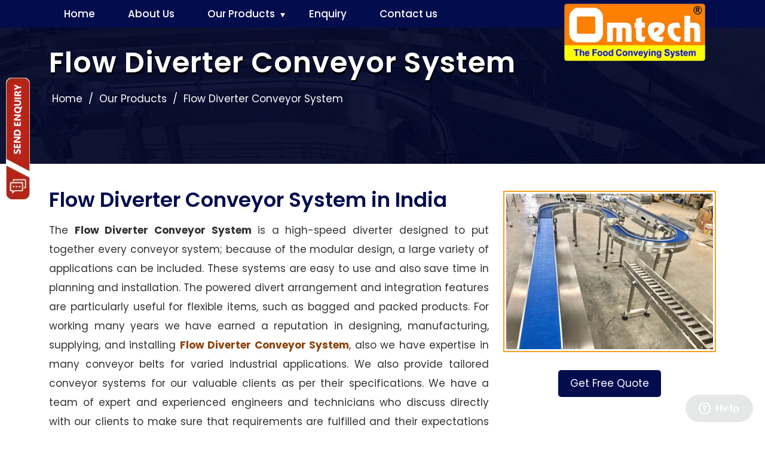

--- FILE ---
content_type: text/html; charset=UTF-8
request_url: https://foodconveyorbelt.com/flow-diverter-conveyor-system.html
body_size: 4314
content:
<!doctype html>
<html lang="en-IN">
<head>
<meta charset="utf-8">
<title>Manufacturer & Supplier of Flow Diverter Conveyor System from India</title>
<meta name="description" content="We are one of the leading manufacturer, supplier & exporter of flow diverter conveyor system, conveyor product diverter system from rajkot,india."/>
<meta name="keywords" content="Flow Diverter Conveyor System, Flow Diverter Conveyor System in india, Flow Diverter Conveyor System manufacturer, Flow Diverter Conveyor System suppliers, stainless steel belt conveyor, conveyor belt for edible oil pouch, Carton Merge Sorting System"/>
<meta name="viewport" content="width=device-width, initial-scale=1.0">
<link rel="canonical" href="https://foodconveyorbelt.com/flow-diverter-conveyor-system.html"/>
<!-- Open Graph / Facebook -->
<meta property="og:type" content="website">
<meta property="og:url" content="https://foodconveyorbelt.com/flow-diverter-conveyor-system.html">
<meta property="og:title" content="Manufacturer & Supplier of Flow Diverter Conveyor System from India">
<meta property="og:description" content="We are one of the leading manufacturer, supplier & exporter of flow diverter conveyor system, conveyor product diverter system from rajkot,india.">
<meta property="og:image" content="https://foodconveyorbelt.com/image/flow-diverter-conveyor-system-india.webp">
<!-- Twitter -->
<meta name="twitter:site" content="@OmtechE" />
<meta name="twitter:creator" content="@OmtechE" />
<meta name="twitter:card" content="summary_large_image">
<meta name="twitter:url" content="https://foodconveyorbelt.com/flow-diverter-conveyor-system.html">
<meta name="twitter:title" content="Manufacturer & Supplier of Flow Diverter Conveyor System from India">
<meta name="twitter:description" content="We are one of the leading manufacturer, supplier & exporter of flow diverter conveyor system, conveyor product diverter system from rajkot,india.">
<meta name="twitter:image" content="https://foodconveyorbelt.com/image/flow-diverter-conveyor-system-india.webp">
<meta name="robots" content="index, follow"/>
<meta name="author" content="Omtech Food Engineering, foodconveyorbelt.com"/>
<meta name="owner" content="Omtech Food Engineering"/>
<meta name="Publisher" content="Omtech Food Engineering"/>
<meta name="copyright" content="All Copyrights © 2026 Omtech Food Engineering, All rights reserved"/>
<link rel="apple-touch-icon" href="image/favicon.webp" type="image/x-icon"/>
<meta name="theme-color" content="#ff8000">
<link rel="icon" href="image/favicon.webp" sizes="20x20" type="image/png">
<link href="https://cdn.jsdelivr.net/npm/bootstrap@5.2.3/dist/css/bootstrap.min.css" rel="stylesheet">
<link rel="stylesheet" href="css/my-style.css" type="text/css" />
<link rel="stylesheet" href="css/megamenu.css" type="text/css">
<link rel="stylesheet" href="css/fontawesome.css" type="text/css">
<!-- Global site tag (gtag.js) - Google Analytics -->
<script  src="https://www.googletagmanager.com/gtag/js?id=G-Y0S71CDK5S"></script>
<script>
window.dataLayer = window.dataLayer || [];
function gtag(){dataLayer.push(arguments);}
gtag('js', new Date());
gtag('config', 'G-Y0S71CDK5S');
</script>
<script type="application/ld+json">{"@context":"https://schema.org","@type":"Organization","name":"Food Conveyor Belt","alternateName":"Omtech Food Engg","url":"https://foodconveyorbelt.com/","logo":"https://foodconveyorbelt.com/image/logo.webp","contactPoint":{"@type":"ContactPoint","telephone":"9879670483","contactType":"customer service","areaServed":"IN","availableLanguage":"en"}}</script>
<script type="application/ld+json">{"@context":"https://schema.org/","@type":"WebSite","name":"Food Conveyor Belt","url":"https://foodconveyorbelt.com/","potentialAction":{"@type":"SearchAction","target":"{search_term_string}","query-input":"required name=search_term_string"}}</script>
<script type="application/ld+json">{"@context":"https://schema.org","@type":"LocalBusiness","name":"Food Conveyor Belt Manufacturer","image":"https://foodconveyorbelt.com/image/food-grade-incline-conveyors.webp","@id":"","url":"https://foodconveyorbelt.com/","telephone":"9879670483","priceRange":"500000","address":{"@type":"PostalAddress","streetAddress":"Hadamtala industrial area, Opp. HP petrol pump. NH 27, Rajkot","addressLocality":"Gujarat","postalCode":"360311","addressCountry":"IN"},"geo":{"@type":"GeoCoordinates","latitude":26.4018451,"longitude":80.3752826},"sameAs":["https://www.facebook.com/omtechfoodengineering","https://twitter.com/omteche","https://www.youtube.com/channel/UCUW1tsaIqMhrHKsG2_KVBlQ","https://www.linkedin.com/company/omtech-food-engineerig/","https://in.pinterest.com/Omtechfoodengineeringrajkot/","https://www.instagram.com/omtechfoodengineering/"]}</script>
<script type="application/ld+json">{"@context":"https://schema.org/","@type":"Product","name":"food conveyor belt","image":"https://foodconveyorbelt.com/image/food-grade-incline-conveyors.webp","description":"We are world’s prominent & leading manufacturer, supplier & exporter of Food Conveyor Belt, PVC Conveyor Belt , jogging belt. We are well known brand in India.","brand":{"@type":"Brand","name":"Omtech"},"sku":"12","gtin8":"44","mpn":"72","offers":{"@type":"AggregateOffer","url":"https://foodconveyorbelt.com/","priceCurrency":"INR","lowPrice":"6000","highPrice":"800000","offerCount":"1"},"aggregateRating":{"@type":"AggregateRating","ratingValue":"5","bestRating":"5","worstRating":"0","ratingCount":"100","reviewCount":"100"},"review":{"@type":"Review","name":"Rk Mehta","reviewBody":"Omtech Food Enginering Provides prompt, reliable service to every client, every time.","reviewRating":{"@type":"Rating","ratingValue":"5","bestRating":"5","worstRating":"0"},"datePublished":"2016-01-07","author":{"@type":"Person","name":"Google"},"publisher":{"@type":"Organization","name":"Company"}}}</script>
<script type="application/ld+json">{"@context":"https://schema.org/","@type":"BreadcrumbList","itemListElement":[{"@type":"ListItem","position":1,"name":"Home","item":"https://foodconveyorbelt.com/"},{"@type":"ListItem","position":2,"name":"Flow Diverter Conveyor","item":"https://foodconveyorbelt.com/flow-diverter-conveyor-system.html"}]}</script>
<!-- Google Tag Manager -->
<script>(function(w,d,s,l,i){w[l]=w[l]||[];w[l].push({'gtm.start':
new Date().getTime(),event:'gtm.js'});var f=d.getElementsByTagName(s)[0],
j=d.createElement(s),dl=l!='dataLayer'?'&l='+l:'';j.async=true;j.src=
'https://www.googletagmanager.com/gtm.js?id='+i+dl;f.parentNode.insertBefore(j,f);
})(window,document,'script','dataLayer','GTM-MJNPWKD8');</script>
<!-- End Google Tag Manager -->
</head>
<body>
<!-- Google Tag Manager (noscript) -->
<noscript><iframe src="https://www.googletagmanager.com/ns.html?id=GTM-MJNPWKD8"
height="0" width="0" style="display:none;visibility:hidden"></iframe></noscript>
<!-- End Google Tag Manager (noscript) -->
<section class="stellarnav-bg">
<div class="header-bg">
<div class="container">
<div class="row">
<div class="col-sm-9">
<div class="stellarnav-top">
<div class="stellarnav">
<ul><li><a href="https://foodconveyorbelt.com/">Home</a></li>
<li><a href="https://omtechfoodengg.com/about-us.php">About Us</a></li>
<li><a href="our-products.html">Our Products</a>
<ul><li><a href="biscuit-production-line.html">Biscuit Production Line</a></li>
<li><a href="namkeen-mixing-machine.html">Namkeen Mixing Machine </a></li>
<li><a href="ice-cream-cone-conveyor-system.html">Ice Cream Cone Conveyor System</a></li>
<li><a href="snacks-cooling-conveyor.html">Snacks Cooling Conveyor</a></li>
<li><a href="peanuts-inspection-conveyor.html">Peanuts Inspection Conveyor</a></li>
<li><a href="vegetable-washing-conveyor.html">Vegetable Washing Conveyor</a></li>
<li><a href="flow-diverter-conveyor-system.html">Flow Diverter Conveyor System</a></li>
<li><a href="potato-incline-conveyor-system.html">Potato Incline Conveyor System</a></li>
<li><a href="potato-chips-process-inclined-modular-conveyor.html">Potato Chips Process Inclined  Modular Conveyor</a></li>
<li><a href="vegetable-infeed-belt.html">Vegetable Infeed Belt</a></li>
<li><a href="pencil-conveyor-system.html">Pencil Conveyor System</a></li>
<li><a href="snack-food-industry-conveyor.html">Snack Food Industry Conveyor</a></li>
<li><a href="frozen-food-conveyor-belt.html">Frozen Food Conveyor Belt</a></li>
<li><a href="plastic-food-conveyor-belt.html">Plastic Food Conveyor Belt</a></li></ul></li>
<li><a href="enquiry.html">Enquiry</a></li>
<li><a href="contact-us.html">Contact us</a></li></ul></div></div></div>
<div class="col-sm-3 logo"><a href="https://foodconveyorbelt.com/"><img src="image/logo.webp" width="277" height="120" alt="food conveyor belt manufacturer"/></a></div></div></div></div></section>

<section class="product-banner-part">
<div class="container">
<div class="row">
<div class="col-sm-12">
<div class="product-banner">
<h1>Flow Diverter Conveyor System</h1></div>
<div class="breadcrumb-row">
<ul><li><a href="https://foodconveyorbelt.com/">Home</a></li> /
<li><a href="our-products.html">Our Products</a></li> /
<li>Flow Diverter Conveyor System</li></ul></div></div></div></div></section>
<section class="page-part">
<div class="container">
<div class="row">
<div class="col-sm-8 align-self-center">
<div class="page-part-text">
<h2>Flow Diverter Conveyor System in India</h2>
<p>The <strong>Flow Diverter Conveyor System</strong> is a high-speed diverter designed to put together  every conveyor system; because of the modular design, a large variety of applications can be included. These systems are easy to use and also save time in planning and installation. The powered divert arrangement and integration  features are particularly useful for flexible items, such as bagged and packed products. For working many years we have earned a reputation in designing, manufacturing, supplying, and installing <strong><a href="https://foodconveyorbelt.com/">Flow Diverter Conveyor System</a></strong>, also we have expertise in many conveyor belts for varied industrial applications. We also provide tailored conveyor systems for our valuable clients as per their specifications. We have a team of expert and experienced engineers and technicians who discuss directly with our clients to make sure that requirements are fulfilled and their expectations are exceeded. The <strong>Flow Diverter</strong> has an adaptable width to be in shape with almost all conveyor systems and they have a quick-release feature that allows you to easily service and maintenance of the conveyor system. Thus, with years of experience in the food processing industry, we have established ourselves as  the most reliable and trusted supplier of conveyor systems which are suitable for the production line as they are manufactured with food-grade materials.</p></div></div>
<div class="col-sm-4 page-part-img"><img src="image/flow-diverter-conveyor-system-india.webp" width="600" height="500" alt="Flow Diverter Conveyor System"><div class="price-bt"> <span class="get-latest-price-bt" data-bs-toggle="modal" data-bs-target="#myModal">Get Free Quote</span></div></div></div></div></section>

<section class="footer-bg">
<div class="container" data-aos="zoom-in-right">
<div class="row">
<div class="col-sm-2 servece-01">
<h4>Quick Links</h4>
<ul><li><a href="https://foodconveyorbelt.com/">Home</a></li>
<li><a href="https://omtechfoodengg.com/about-us.php">About Us</a></li>
<li><a href="enquiry.html">Enquiry</a></li>
<li><a href="contact-us.html">Contact us</a></li></ul></div>
<div class="col-sm-7 servece-01">
<h4>Our Products</h4>
<div class="row">
<div class="col-sm-6">
<ul><li><a href="biscuit-production-line.html">Biscuit Production Line</a></li>
<li><a href="namkeen-mixing-machine.html">Namkeen Mixing Machine </a></li>
<li><a href="ice-cream-cone-conveyor-system.html">Ice Cream Cone Conveyor System</a></li>
<li><a href="snacks-cooling-conveyor.html">Snacks Cooling Conveyor</a></li>
<li><a href="vegetable-washing-conveyor.html">Vegetable Washing Conveyor</a></li>
<li><a href="flow-diverter-conveyor-system.html">Flow Diverter Conveyor System</a></li>
<li><a href="potato-incline-conveyor-system.html">Potato Incline Conveyor System</a></li>
<li><a href="oil-resistant-conveyor-belt.html">Oil Resistant Conveyor Belts</a></li></ul></div>
<div class="col-sm-6">
<ul><li><a href="vegetable-infeed-belt.html">Vegetable Infeed Belt</a></li>
<li><a href="pencil-conveyor-system.html">Pencil Conveyor System</a></li>
<li><a href="snack-food-industry-conveyor.html">Snack Food Industry Conveyor</a></li>
<li><a href="frozen-food-conveyor-belt.html">Frozen Food Conveyor Belt</a></li>
<li><a href="plastic-food-conveyor-belt.html">Plastic Food Conveyor Belt</a></li>
<li><a href="peanuts-inspection-conveyor.html">Peanuts Inspection Conveyor</a></li>
<li><a href="potato-chips-process-inclined-modular-conveyor.html">Potato Chips Process Inclined  Modular Conveyor</a></li></ul></div></div></div>
<div class="col-sm-3 servece-01 applications">
<h4>People also search for</h4>
<ul><li>Flow Diverter Conveyor System Price</li>
<li>Small Flow Diverter Conveyor System</li>
<li>Flow Diverter Conveyor System Cost in India</li>
<li>Industrial Flow Diverter Conveyor System Manufacturers</li>
<li>Flow Diverter Conveyor System Manufacturers in India</li></ul></div></div></div></section>
<section class="power-by">
<div class="container">
<p>Owned &amp; Powered by : : <a href="https://vinayakinfosoft.com/">#1 Vinayak InfoSoft - SEO Company Ahmedabad</a> <a href="disclaimer.htm"> :: Disclaimer</a> :: <a href="sitemap.xml">Sitemap</a></p></div></section>
<script src="https://cdn.jsdelivr.net/npm/bootstrap@5.2.3/dist/js/bootstrap.bundle.min.js"></script>
<script src="js/script-new.js" type="text/javascript"></script>

<!--Start of Zopim Live Chat Script-->
<script type="text/javascript">
window.$zopim||(function(d,s){var z=$zopim=function(c){z._.push(c)},$=z.s=
d.createElement(s),e=d.getElementsByTagName(s)[0];z.set=function(o){z.set.
_.push(o)};z._=[];z.set._=[];$.async=!0;$.setAttribute("charset","utf-8");
$.src="//v2.zopim.com/?3ggsgz8L3iynRgko9NxaffAa5wAHCfRO";z.t=+new Date;$.
type="text/javascript";e.parentNode.insertBefore($,e)})(document,"script");
</script>
<!--End of Zopim Live Chat Script-->
<!--Start of Request A Quote-->
<script> 
$(function(){
$.get("enquiry_popup.htm", function( my_var ) {
$('body').prepend(my_var);
}, 'html');
});
</script>
<!--END of Request A Quote-->
</body>
</html>

--- FILE ---
content_type: text/html; charset=UTF-8
request_url: https://foodconveyorbelt.com/enquiry_popup.htm
body_size: 1391
content:
<style>
.modal-lg{width:750px}.modal-dialog{margin:4% auto}.inq-btn-home{position:fixed;top:130px;left:10px;width:45px;height:50px;z-index:11}.modal{z-index:999999!important}.modal-header{padding:10px 15px 0 15px;background-color:#373435}.modal-title{font-size:18px;color:#fff;text-align:left;padding-bottom:9px}.modal-body{padding:0 15px 10px 15px}.capside{float:left;margin-top:25px}.close{position:absolute;right:16px;top:15px;font-size:28px;color:#fff!important}.pop-img{margin-top:10%;margin-bottom:20px;width:300px;height:auto}button.close{-webkit-appearance:none;cursor:pointer;background:0 0;border:0;background-color:#b52414!important;padding:6px 15px;margin-top:-14px!important;position:absolute;opacity:1;color:#fff!important}@media only screen and (max-width:768px){.modal-lg{width:75%;margin:15px auto}.dmo{display:none}.modal-footer{padding:15px 21px;text-align:right;border-top:none;margin-top:-72px;position:relative;z-index:999;width:120px;float:right}.inq-btn-home img{width:30px; height:auto;}.moClose{display:none;}.modal-body{padding: 0 15px 45px 15px;}.modal-dialog{margin:15% auto}}
</style>
<div  class="inq-btn-home" data-bs-toggle="modal" data-bs-target="#myModal">
<img src="https://foodconveyorbelt.com/image/inq-btn-home.webp" width="40" height="204"  alt="Request A Quote"/></div>
<div class="modal" id="myModal">
<div class="modal-dialog modal-lg">
<div class="modal-content">
<div class="modal-header">
<h4 class="modal-title" id="exampleModalLabel">Request A Quote</h4>
<button type="button" class="btn-close close" data-bs-dismiss="modal">X</button></div>
<div class="modal-body">
<div class="row">
<div class="col-sm-5 dmo" style="text-align:center;">
<img src="https://foodconveyorbelt.com/image/logo.webp" class="pop-img" width="277" height="120" loading="lazy" alt="logo"/>
<img src="https://foodconveyorbelt.com/image/getquotearrow.webp" class="pop-img" width="380" height="183" loading="lazy" alt="getquotearrow"/></div>
<div class="col-sm-7">
<div class="widget footer-widgets tag-widget formtop">
<form class="form-horizontal form1" action="save_enquery.php" method="post" name="feedback" id="feedback" onsubmit="return validate();">
<!-- Form Name -->
<!-- Text input-->
<div class="form-group has-feedback">
<input name="v_contact" class="form-control" id="v_contact" type="text" placeholder="Name" />
<span class="form-control-feedback right-ok"></span></div>
<div class="form-group has-feedback">
<input name="v_email" class="form-control" type="email" required id="v_email" value="" placeholder="Email" />
<span class="form-control-feedback right-ok"></span></div>
<div class="form-group has-feedback">
<input name="v_city" class="form-control" id="v_city" size="30"  placeholder="City"/>
<span class="form-control-feedback right-ok"></span></div>
<div class="form-group has-feedback">
<input name="v_phone" class="form-control number21" id="v_phone" size="30" type="tel" maxlength="10" minlength="10"  placeholder="Your Phone:" />
<span class="form-control-feedback right-ok"></span></div>
<div class="form-group has-feedback">
<textarea name="v_inquiry" cols="33" rows="2"  class="form-control" id="v_inquiry" placeholder="Your Message"></textarea>
<span class="form-control-feedback right-ok"></span></div>
<div class="form-group has-feedback">
<input type="text" class="form-control" value="" id="captchaImg" name="captchaImg" disabled="" /></div>
<div class="form-group has-feedback" style="display:flex">
<input type="text" placeholder="Enter sum" required autocomplete="off" aria-autocomplete="none" name="uCaptcha" id="uCaptcha" class="form-control">
<span class="form-control-feedback right-ok"></span>
&nbsp; <a href="javascript:refreshCaptcha();"><img src="https://foodconveyorbelt.com/image/fa-refresh.webp" width="36" height="36" alt="refresh"></a></div>
<div class="form-group has-feedback">
<input  type="submit" value="Submit" name="Submit" class="Submit-box" /></div></form></div></div></div></div></div></div></div>

--- FILE ---
content_type: text/html; charset=UTF-8
request_url: https://foodconveyorbelt.com/save_enquery.php
body_size: 87
content:
5 + 5

--- FILE ---
content_type: text/css
request_url: https://foodconveyorbelt.com/css/my-style.css
body_size: 4530
content:
@import url(https://fonts.googleapis.com/css2?family=Poppins:wght@100;200;300;400;500;600;700&display=swap);
body{font-family:Poppins,sans-serif!important;font-size:17px;color:#333;font-weight:400}a{color:#8C440D;text-decoration:none!important}.header-bg{position:static;background-color:#030d4e;position:-webkit-sticky;top:0;z-index:999; position:fixed; width:100%}.logo img{width:250px;height:auto;position:absolute;z-index:99}.desktop-slider img{width:100%;height:auto}.home-home-bg{padding:80px 0;background-color:#030d4e;background-image:url(../image/welcome-bg.webp);background-repeat:no-repeat}.home-welcome h1{font-size:36px;color:#eafbff;margin:0;padding-bottom:15px;padding-left:70px}.home-welcome p{line-height:29px;color:#fff;text-align:justify;padding-left:70px}.tagline{font-size:22px;color:#f8a01c!important;font-weight:200;text-align:left!important}.home-welcome-img img{width:100%;height:auto}.home-welcome .butn{padding:10px 25px;background:#f8a01c;color:#fff;font-size:17px;display:inline-block;margin-top:15px;text-align:center;font-weight:400}.home-welcome .butn:hover{background-color:#f8a01c;color:#030d4e}.home-bg1{background-color:#eafbff;padding:0 0 100px 0;margin-top:-180px}.home .grid-item .title{top:10px}.home .grid-item .more{bottom:10px}.home .grid-item .title{left:0;text-align:right}.home .grid-item .more{right:0;text-align:left;opacity:1;-webkit-transition:opacity 250ms;-o-transition:opacity 250ms;transition:opacity 250ms}.home .grid-item .line{top:5px;right:0;bottom:5px;left:0;position:absolute}.home .grid-item .line div{position:relative;background:rgba(255,255,255,.7);height:100%;width:1px;margin:0 auto}.home .grid-item .fa{background:#030d4e;height:70px;width:70px;left:50%;margin-left:-35px;position:absolute;top:155px;border-radius:50%;display:table;-webkit-transition:background-color 250ms;-o-transition:background-color 250ms;transition:background-color 250ms;font-size:40px}.home .grid-item .fa::before{display:table-cell;vertical-align:middle}.drop{display:block;width:160px;height:160px;margin:0 auto;clip-path:polygon(50% 0%,0% 100%,100% 100%);background:#fff;text-align:center}.home .grid-item::after{background:#030d4e;opacity:.85;-webkit-transition:background-color 250ms;-o-transition:background-color 250ms;transition:background-color 250ms}.home .info-grid{border-top:1px solid #fff}.home .grid-item{text-align:center;font-size:20px;min-height:200px;color:#fff;display:block;text-transform:uppercase;padding:100px 0;overflow:hidden;position:relative;z-index:1;-webkit-background-size:cover;background-size:cover;background-repeat:no-repeat;background-position:center;border-radius:20px}.home .grid-item:last-item{border-right:0 solid transparent}.home .grid-item>*{z-index:10;position:relative}.home .grid-item::after{content:' ';position:absolute;top:0;bottom:0;left:0;right:0;z-index:1;opacity:.7}.home .grid-item::after{background:#f8a01c;opacity:.85;-webkit-transition:background-color 250ms;-o-transition:background-color 250ms;transition:background-color 250ms}.home .grid-item:hover{text-decoration:none}.home .grid-item:hover::after{background:#030d4e}.home .grid-item:hover .fa{background:#f8a01c}.home .grid-item .more{position:absolute;width:40%;font-size:17px;text-transform:capitalize}.home .grid-item .title{position:absolute;width:41%;font-size:20px; font-weight:600}.welcome_details-1{padding:80px 0}.welcome_details-1 h2{font-size:50px;color:#030d4e;margin:0;padding-bottom:30px;text-align:center}.welcome_details-1 dd{font-size:50px;color:#030d4e;margin:0;padding-bottom:30px;text-align:center}.welcome_item{position:relative}.welcome_details{position:relative}.welcome_details img{background:#fff;position:absolute;z-index:1;top:20px;width:170px;height:auto;border:1px solid #ccc}.welcome_details .welcome_info{position:relative;width:77%;background:#fdfdfd;border:1px solid #e6e6e6;margin-left:140px;padding-top:7px;padding-bottom:24px;-webkit-transition:all .3s linear;-o-transition:all .3s linear;transition:all .3s linear}.welcome_details h3{font-weight:700;font-size:20px;color:#323232;padding-left:66px;margin-top:15px}.welcome_details h3:before{content:'';width:50px;height:4px;background:#f8a01c;position:absolute;top:-2px}.welcome_details p{color:#545454;padding-left:66px;padding-right:15px;text-overflow:ellipsis;overflow:hidden;display:-webkit-box;-webkit-line-clamp:3;-webkit-box-orient:vertical}.welcome_item_bottom{margin-top:29px}.welcome_details .welcome_info:hover{background:#030d4e}.welcome_details .welcome_info:hover h3{color:#fff}.welcome_details .welcome_info:hover p{color:#e4e8e8}.welcome_details .welcome_info:hover p a{color:#f8a01c}.footer-bg{background-color:#030d4e;padding:50px 5%;color:#fff}.servece-01{line-height:25px;padding:5px 15px 0 30px;color:#fff;font-size:16px}.servece-01 ul{padding:0;margin:0;padding-top:15px}.servece-01 ul li{background-image:url(../image/arrow.webp);background-repeat:no-repeat;background-position:0px 14px;padding-left:25px;list-style:none;padding-top:4px;padding-bottom:4px;font-size:17px;font-weight:300; line-height:32px}.servece-01 a{text-decoration:none;color:#fff}.servece-01 a:hover{color:#f8a01c;padding-left:2px}.servece-01 h4{font-size:20px;color:#fff;font-weight:600;margin-bottom:0}.servece-get{line-height:25px;padding:5px 15px 0 30px;color:#fff;font-size:16px}.servece-get ul{padding:0;margin:0}.servece-get ul li{list-style:none;padding-top:6px;font-size:17px;padding-bottom:6px;font-weight:300}.servece-get a{text-decoration:none;color:#fff}.servece-get a:hover{color:#f8a01c}.servece-get ul li i{padding-right:8px}.servece-get h4{font-size:25px;color:#fff;font-weight:600;margin-bottom:0}.power-by{color:#fff;font-size:16px;font-weight:400;background-color:#020832;padding:20px 0;text-align:center}.power-by a{color:#fff;font-weight:400}.power-by a:hover{color:#f8a01c;font-size:16px;font-weight:400}.power{text-align:right}.counter-overlay-primary-dark video{width:100%;height:100vh;z-index:1}.bg-video-wrap{position:relative;overflow:hidden;width:100%;height:60vh}video{min-width:100%;min-height:100vh;z-index:1}.overlay{width:100%;height:100%;position:absolute;top:0;left:0;background-image:linear-gradient(45deg,rgba(0,0,0,.3) 50%,rgba(0,0,0,.7) 50%);background-size:3px 3px;z-index:2}.dd{text-align:center;color:#fff;position:absolute;top:20%;left:0;right:0;margin:auto;z-index:3;width:100%;height:50px}.text-white-text h4{margin-bottom:0;color:#fff;text-shadow:2px 2px #000;line-height:normal;text-align:center;font-size:40px;font-weight:800;letter-spacing:.5px}.text-white-text p{font-size:25px;color:#fff;text-align:center;padding:20px 15px}.read-top{padding-top:10px}.read-more{color:#fff;font-size:18px;background-color:#000;font-weight:600;padding:15px 35px;border:2px solid #fff;border-radius:55px}.read-more:hover{color:#fff;background-color:#030d4e;text-decoration:none;transform:translateY(10px);transition:.5s ease;border-radius:55px}.introduction-bg{background-color:#f2f8ff;padding:50px 0}.introduction-img{text-align:center;padding-top:15px}.introduction-img img{width:100%;height:auto;margin-top:10px;border:1px solid #ccc}.introduction-text{background-color:#fff;margin:0;box-shadow:0 4px 8px rgb(0 0 0 / 2%),0 16px 32px rgb(0 0 0 / 4%);padding:30px;border-radius:5px;margin-bottom:40px}.introduction-text h2{font-size:30px;position:relative;font-weight:600}.introduction-text h3{font-size:30px;position:relative}.introduction-text h5{font-size:24px;position:relative}.introduction-text h4{font-size:24px;color:#22a1e1;font-weight:600;margin:0}.introduction-text p{font-size:17px;line-height:29px;text-align:justify}.introduction-form{padding:40px;background-color:#fff;position:relative;margin-top:0;z-index:1}.introduction-form h6{font-size:22px;color:#B01212;font-weight:600;margin:0;text-align:center}.introduction-form p{font-size:17px;color:#141414;margin:0;text-align:center}.form-group{margin-bottom:15px}.form-group input{background-color:#f4f6f9;font-size:18px;color:#212529;border-bottom:2px solid #f8a01c}.form-group textarea{background-color:#f4f6f9;font-family:Poppins,sans-serif!important;height:100px;font-size:18px;color:#212529}.form-control{display:block;width:100%;height:45px;padding:6px 12px;font-size:17px;line-height:1.42857143;color:#555;background-color:#f4f6f9;background-image:none;border:1px solid #f4f6f9;border-radius:4px;-webkit-box-shadow:inset 0 1px 1px rgb(0 0 0 / 8%);box-shadow:inset 0 1px 1px rgb(0 0 0 / 8%);-webkit-transition:border-color ease-in-out .15s,-webkit-box-shadow ease-in-out .15s;-o-transition:border-color ease-in-out .15s,box-shadow ease-in-out .15s;transition:border-color ease-in-out .15s,box-shadow ease-in-out .15s;border-bottom:2px solid #f8a01c}.right-ok{background-image:url(../image/right-icon.webp);background-repeat:no-repeat;background-position:8px}.wrong-icon{background-image:url(../image/wrong-icon.webp);background-repeat:no-repeat;background-position:8px}.example{margin:15px;font-size:14px;color:#656666;content:"Example";background-color:#fff;border-color:#929494;border-width:1px;border-radius:4px;padding:10px 20px 10px;border-style:solid}.form-control-feedback{display:none}.has-feedback label~.form-control-feedback{top:0!important}.error{text-align:left!important;display:table!important}.thnak4{margin-top:50px}.has-feedback .form-control{padding-right:30.5px}.form-group{margin:15px 0!important}.Submit-box{background-color:#030d4e!important;border:1px solid #030d4e;padding:10px 15px;color:#fff!important;border-radius:5px}.Submit-box:hover{background-color:#ff8000;border:1px solid #ff8000;padding:10px 15px}.product-banner-part{background:#000;background-image:url(../image/page-banner.webp);background-size:cover;padding:80px 0 80px 0;position:relative;overflow:hidden;background-position:center}.product-banner-part:before{content:"";position:absolute;width:100%;background:#00000050;height:100%;top:0}.product-banner{position:relative;z-index:9}.product-banner h1{font-size:48px;letter-spacing:1px;line-height:50px;font-weight:600;color:#fff;text-shadow:1px 1px 1px #020202,1px 4px 0 #020202}.product-banner-part .breadcrumb-row{background-color:rgba(0,0,0,0);text-align:left;position:relative;color:#fff}.product-banner-part .breadcrumb-row ul{padding:0;padding-top:15px}.product-banner-part .breadcrumb-row ul li{color:#f8a01c;list-style:none;display:inline-block;padding:0 5px;margin-top:-50px;position:relative}.product-banner-part .breadcrumb-row ul li:after,.product-banner-part .breadcrumb-row ul li:last-child{color:#fff}.product-banner-part .breadcrumb-row ul li a{color:#fff}.pd-top{padding-top:30px}.page-part{padding:40px 0;background-color:#fff}.page-part-text h2{font-size:34px;color:#030d4e;margin:0;font-weight:600;padding-bottom:15px}.page-part-text h3{font-size:26px;color:#030d4e;margin:25px 0 15px 0;font-weight:600}.page-part-text h4{font-size:24px;color:#f8a01c;margin:25px 0 10px 0;font-weight:600}.page-part-text p{font-size:17px;color:#333;line-height:32px;text-align:justify}.page-part-img img{width:100%;height:auto;background-color:#fff;padding:3px;border:2px solid #f8a01c;margin:5px 0;transition:.5s ease;margin-bottom:20px}.page-part-img img:hover{border:4px solid #ed1c24;transform:translateY(10px);transition:.5s ease}.page-list ul{padding:0;margin-bottom:0}.page-list ul li{background-image:url(../image/arrow-page.webp);background-repeat:no-repeat;background-position:0 12px;padding-left:25px;list-style:none;text-align:left;padding-top:1px;padding-bottom:1px;font-size:18px;color:#333;line-height:36px}.page-list ul li:last-child{padding-bottom:15px}.single-contact{background:#f8a01c;padding:20px;margin-bottom:20px;border-radius:8px;position:relative;padding-right:20%}.contact-content>h3{color:#030202;margin-top:0;font-size:20px;font-weight:700}.contact-content{color:#222}.contact-content a{color:#222}.contact-icon{background:#fff none repeat scroll 0 0;color:#222;height:50px;line-height:50px;text-align:center;width:50px;font-size:24px;margin-bottom:9px;position:absolute;right:10px;border-radius:10px;top:4px}.applications img{width:100%;height:auto;margin-top:15px}.price-bt{text-align:center!important;}.get-latest-price-bt{background-color:#030d4e;border-radius:5px;color:#fff;display:inline-block;text-align:center;padding:10px 20px;font-size:17px;cursor:pointer;margin:10px 0px}.get-latest-price-bt:hover{background-color:#f8a01c} @media only screen and (min-width:300px) and (max-width:767px){.home-bg1{background-color:#eafbff;padding:0 0 100px 0;margin-top:50px}.home .grid-item{margin-bottom:25px}.logo{text-align:right}.logo img{width:190px;height:auto;position:relative}.home-home-bg{padding:80px 0;background-color:#030d4e;background-image:none;background-repeat:no-repeat}.home-welcome h1 {font-size: 30px;color: #eafbff;margin: 0;padding-bottom: 15px;padding-left: 70px;}.welcome_details-1 dd{font-size:40px;color:#030d4e;text-align:center}.welcome_details img{background:#fff;position:relative;z-index:1;top:0;width:100%;height:auto;border:1px solid #ccc}.welcome_details .welcome_info{position:relative;width:95%;background:#fdfdfd;border:1px solid #e6e6e6;margin:15px 25px 15px 5px;padding-top:11px;padding-bottom:24px;-webkit-transition:all .3s linear;-o-transition:all .3s linear;transition:all .3s linear}.welcome_details h3{padding-left:14px;padding-right:15px}.welcome_details p{padding-left:14px;padding-right:15px}.bg-video-wrap{position:relative;overflow:hidden;width:100%;height:80vh}.introduction-text{padding:10px}.introduction-text h2{font-size:22px;position:relative;font-weight:700}.introduction-img img{margin-bottom:15px}.header_area{margin-top:0!important}.header-top-bg{background-color:#000;position:relative;z-index:99;width:100%}.home-welcome{padding-bottom:30px}.authorised-dealers-bg{margin-top:20px}.products-box{margin-top:30px}.home-welcome{padding-right:0;margin-top:0}.get_quote .media-body{width:100%;vertical-align:middle}.get_quote_cont_in h3{font-size:18px;position:absolute;z-index:99;top:-8px}.media-body,.media-left,.media-right{display:inherit}.map img{width:100%;height:auto;margin-top:40px}.get_quote .butn{top:58%;left:26%}.applications .item a .img_box{margin-top:25px}.introduction-form{padding:20px 0}.servece-01{line-height:25px;padding:5px 15px 0 15px;color:#fff;font-size:16px}.servece-01 h4{padding-top:22px}.footer-bg{background-color:#030d4e;padding:20px 7%;color:#fff}.product-banner-part{padding:50px 10px 50px 10px;position:relative;overflow:hidden;background-position:center}.product-banner h1{font-size:30px;letter-spacing:0;line-height:inherit; padding:30px 0px}} @media only screen and (min-width:300px) and (max-width:999px){.logo img{width:190px;height:auto;position:relative}}@media only screen and (min-width:300px) and (max-width:1024px){.home-home-bg{padding:80px 0;background-color:#030d4e;background-image:none;background-repeat:no-repeat}}.introduction-form p{font-size:22px;color:#B01212;font-weight:600;margin:0;text-align:center}.servece-01 h3{font-size:20px;color:#fff;font-weight:600;margin-bottom:0}@media only screen and (min-width:320px) and (max-width:768px){.welcome_details-1 h2{font-size:38px}}.page-part-text ul li{background-image:url(../image/arrow-page.webp); background-repeat:no-repeat; display:block; background-position:0px 12px; padding-left:30px; line-height:32px}tr,td{border-width:1px; padding:0px 8px}.page-part-text1 h3{font-size:26px; text-align:center; color:#030d4e; font-weight:600}.owl-carousel .owl-stage:after{content:".";display:block;clear:both;visibility:hidden;line-height:0;height:0}.owl-carousel .owl-stage-outer{position:relative;overflow:hidden;-webkit-transform:translate3d(0,0,0)}.owl-carousel .owl-item,.owl-carousel .owl-wrapper{-webkit-backface-visibility:hidden;-moz-backface-visibility:hidden;-ms-backface-visibility:hidden;-webkit-transform:translate3d(0,0,0);-moz-transform:translate3d(0,0,0);-ms-transform:translate3d(0,0,0)}.owl-carousel .owl-item{min-height:1px;float:left;-webkit-backface-visibility:hidden;-webkit-touch-callout:none}.owl-carousel .owl-item img{display:block;width:100%; height:auto}.owl-carousel .owl-dots.disabled,.owl-carousel .owl-nav.disabled{display:none}.no-js .owl-carousel,.owl-carousel.owl-loaded{display:block}.owl-carousel .owl-dot,.owl-carousel .owl-nav .owl-next,.owl-carousel .owl-nav .owl-prev{cursor:pointer;cursor:hand;-webkit-user-select:none;-khtml-user-select:none;-moz-user-select:none;-ms-user-select:none;user-select:none}.owl-carousel.owl-loading{opacity:0;display:block}.owl-carousel.owl-hidden{opacity:0}.owl-carousel.owl-refresh .owl-item{visibility:hidden}.owl-carousel.owl-drag .owl-item{-webkit-user-select:none;-moz-user-select:none;-ms-user-select:none;user-select:none}.owl-carousel.owl-grab{cursor:move;cursor:grab}.owl-carousel.owl-rtl{direction:rtl}.owl-carousel.owl-rtl .owl-item{float:right}.owl-carousel .animated{animation-duration:1s;animation-fill-mode:both}.owl-carousel .owl-animated-in{z-index:0}.owl-carousel .owl-animated-out{z-index:1}.owl-carousel .fadeOut{animation-name:fadeOut}@keyframes fadeOut{0%{opacity:1}100%{opacity:0}}.owl-height{transition:height .5s ease-in-out}.owl-carousel .owl-item .owl-lazy{opacity:0;transition:opacity .4s ease}.owl-carousel .owl-item img.owl-lazy{transform-style:preserve-3d}.owl-carousel .owl-video-wrapper{position:relative;height:100%;background:#000}.owl-carousel .owl-video-play-icon{position:absolute;height:80px;width:80px;left:50%;top:50%;margin-left:-40px;margin-top:-40px;background:url() ;cursor:pointer;z-index:1;-webkit-backface-visibility:hidden;transition:transform .1s ease}.owl-carousel .owl-video-play-icon:hover{-ms-transform:scale(1.3,1.3);transform:scale(1.3,1.3)}.owl-carousel .owl-video-playing .owl-video-play-icon,.owl-carousel .owl-video-playing .owl-video-tn{display:none}.owl-carousel .owl-video-tn{opacity:0;height:100%;background-position:center center;background-repeat:no-repeat;background-size:contain;transition:opacity .4s ease}.owl-carousel .owl-video-frame{position:relative;z-index:1;height:100%;width:100%}.owl-theme .owl-dots,.owl-theme .owl-nav{text-align:center;-webkit-tap-highlight-color:transparent}.owl-theme .owl-nav{margin-top:10px}.owl-theme .owl-nav [class*=owl-]:hover{background:#f5b106;color:#fff;text-decoration:none}.owl-theme .owl-nav .disabled{opacity:.5;cursor:default}.owl-theme .owl-nav.disabled+.owl-dots{margin-top:10px}.owl-theme .owl-dots .owl-dot.active span,.owl-theme .owl-dots .owl-dot:hover span{background:#869791}.item{width:100%;height:auto}.btn-vertical-slider{margin-left:35px;cursor:pointer}a{cursor:pointer}.carousel.vertical .carousel-inner .item{-webkit-transition:.6s ease-in-out top;-moz-transition:.6s ease-in-out top;-ms-transition:.6s ease-in-out top;-o-transition:.6s ease-in-out top;transition:.6s ease-in-out top}.carousel.vertical .active{top:0}.carousel.vertical .next{top:100%}.carousel.vertical .prev{top:-100%}.carousel.vertical .next.left,.carousel.vertical .prev.right{top:0}.carousel.vertical .active.left{top:-100%}.carousel.vertical .active.right{top:100%}.carousel.vertical .item{left:0}.owl-theme .owl-nav [class*=owl-] {color: #fff;font-size: 16px;margin: 5px;padding: 5px 10px;background: #00064c;display: inline-block;cursor: pointer;border-radius: 3px;}.con-img h4{text-align:center; color:#fff; padding:15px 0px; margin:15px 0px; background:#030d4e; font-size:20px}.con-img h4 a{color:#fff}#chatBtn{position:fixed;bottom:10px;right:10px;background-color:#000;color:#fff;padding:10px 20px;border:none;cursor:pointer;border-radius:30px;z-index:9999}

--- FILE ---
content_type: text/css
request_url: https://foodconveyorbelt.com/css/megamenu.css
body_size: 2209
content:
.stellarnav-bg{background-color:#030d4e;position:relative;z-index:99}.stellarnav{position:relative;width:100%;z-index:9999;line-height:normal}.stellarnav a{color:#777}.stellarnav ul{margin:0;padding:0;vertical-align:middle;text-align:left}.stellarnav li{list-style:none;display:block;margin:0;padding:0;position:relative;line-height:normal;vertical-align:middle}.stellarnav li a{padding:6px 20px;display:block;text-decoration:none;color:#fff}.stellarnav>ul>li{display:inline-block}.stellarnav>ul>li>a{font-size:17px!important;padding:10px 25px}.stellarnav>ul>li>a:hover{color:#fff}.stellarnav>li>a:after,.stellarnavr>ul>li>a:before{-webkit-transition:all .4s ease-in-out;transition:all .4s ease-in-out}.stellarnav ul ul{top:auto;width:350px;position:absolute;z-index:9900;text-align:left;display:none;background:#ddd}.stellarnav li li{display:block}.stellarnav ul ul ul{top:0;left:350px;width:350px}.stellarnav>ul>li:hover>ul>li:hover>ul{opacity:1;visibility:visible;top:0}.stellarnav>ul>li.drop-left>ul{right:0}.stellarnav li.drop-left ul ul{left:auto;right:385px}.stellarnav.light{background:#fff}.stellarnav.light a{color:#0e3656}.stellarnav.light ul ul{background:#fff}.stellarnav.light li a{color:#0e3656}.stellarnav.dark{background-color:#030d4e;z-index:99}.stellarnav.dark a{color:#fff}.stellarnav.dark ul ul{background-color:#fff0}.stellarnav.dark li a{color:#FFF;font-size:16px;font-weight:500}.stellarnav.dark li.active>a,.stellarnav.dark li:hover>a{color:#f8a01c}.stellarnav ul ul li a{background:#030d4e;border-bottom:1px solid #091b91}.stellarnav ul ul li a:hover{background:#cfccc7;color:#030d4e!important;border-left:5px solid #000}.stellarnav.fixed{position:fixed;width:100%;top:0;left:0;z-index:9999}.stellarnav li.has-sub>a:after{content:'';margin-left:9px;border-left:4px solid #fff0;border-right:4px solid #fff0;border-top:7px solid #FFF;display:inline-block}.stellarnav li li.has-sub>a:after{margin-left:10px;float:right;border-top:6px solid #fff0;border-bottom:6px solid #fff0;border-left:6px solid #ee1b24;position:relative;top:4px}.stellarnav li.drop-left li.has-sub>a:after{float:left;margin-right:10px;border-left:0;border-top:6px solid #fff0;border-bottom:6px solid #fff0;border-right:6px solid #fff}.stellarnav.hide-arrows li li.has-sub>a:after,.stellarnav.hide-arrows li.drop-left li.has-sub>a:after,.stellarnav.hide-arrows li.has-sub>a:after{display:none}.stellarnav .call-btn-mobile,.stellarnav .close-menu,.stellarnav .location-btn-mobile,.stellarnav .menu-toggle{display:none;text-transform:uppercase;text-decoration:none}.stellarnav .dd-toggle{display:none;position:absolute;top:0;right:0;padding:0;width:41px;height:41px;text-align:center;z-index:9999;border:0}.stellarnav.desktop li.has-sub a{padding-right:10px}.stellarnav.desktop.hide-arrows li.has-sub a{padding-right:15px}.stellarnav.mobile>ul>li>a.dd-toggle{padding:0}.stellarnav li.call-btn-mobile,.stellarnav li.location-btn-mobile{display:none}.stellarnav svg{fill:currentColor;width:1em;height:1em;position:relative;top:2px}.stellarnav a.dd-toggle .icon-plus{box-sizing:border-box;transition:transform .3s;width:12px;height:100%;position:relative;vertical-align:middle;display:inline-block}.stellarnav a.dd-toggle .icon-plus:before{content:'';display:block;width:12px;height:0;border-bottom:solid 3px #777;position:absolute;top:50%;transform:rotate(90deg);transition:width .3s}.stellarnav a.dd-toggle .icon-plus:after{content:'';display:block;width:12px;height:0;top:50%;border-bottom:solid 3px #777;position:absolute}.stellarnav li.open>a.dd-toggle .icon-plus{-webkit-transform:rotate(135deg);-ms-transform:rotate(135deg);-o-transform:rotate(135deg);transform:rotate(135deg)}.stellarnav.light a.dd-toggle .icon-plus:before{border-color:#000}.stellarnav.light a.dd-toggle .icon-plus:after{border-color:#000}.stellarnav.dark a.dd-toggle .icon-plus:before{border-color:#ee1b24}.stellarnav.dark a.dd-toggle .icon-plus:after{border-color:#ee1b24}.stellarnav .icon-close{box-sizing:border-box;width:12px;height:12px;position:relative;display:inline-block}.stellarnav .icon-close:before{content:'';display:block;width:12px;height:0;border-bottom:solid 3px #777;position:absolute;top:50%;transform:rotate(45deg)}.stellarnav .icon-close:after{content:'';display:block;width:12px;height:0;top:50%;border-bottom:solid 3px #777;position:absolute;transform:rotate(-45deg)}.stellarnav.light .icon-close:before{border-color:#000}.stellarnav.light .icon-close:after{border-color:#000}.stellarnav.dark .icon-close:before{border-color:#000}.stellarnav.dark .icon-close:after{border-color:#000}.stellarnav .call-btn-mobile,.stellarnav .close-menu,.stellarnav .location-btn-mobile,.stellarnav .menu-toggle{padding:15px;box-sizing:border-box}.stellarnav .menu-toggle span.bars{display:inline-block;margin-right:7px;position:relative;top:3px}.stellarnav .menu-toggle span.bars span{display:block;width:15px;height:2px;border-radius:6px;background:#777;margin:0 0 3px}.stellarnav .full{width:100%}.stellarnav .half{width:50%}.stellarnav .third{width:33%;text-align:center}.stellarnav .location-btn-mobile.third{text-align:center}.stellarnav .location-btn-mobile.half{text-align:right}.stellarnav.light .half,.stellarnav.light .third{border-left:1px solid rgb(0 0 0 / .15)}.stellarnav.light.left .half,.stellarnav.light.left .third{border-bottom:1px solid rgb(0 0 0 / .15)}.stellarnav.light.right .half,.stellarnav.light.right .third{border-bottom:1px solid rgb(0 0 0 / .15)}.stellarnav.light .half:first-child,.stellarnav.light .third:first-child{border-left:0}.stellarnav.dark .half,.stellarnav.dark .third{border-left:2px solid #ee1b24}.stellarnav.dark.left .half,.stellarnav.dark.left .third{border-bottom:1px solid rgb(255 255 255 / .15)}.stellarnav.dark.right .half,.stellarnav.dark.right .third{border-bottom:1px solid #ee1b24}.stellarnav.light.left .menu-toggle,.stellarnav.light.right .menu-toggle{border-bottom:0}.stellarnav.dark.left .menu-toggle,.stellarnav.dark.right .menu-toggle{border-bottom:0}.stellarnav.dark .half:first-child,.stellarnav.dark .third:first-child{border-left:0}.stellarnav.light .menu-toggle span.bars span{background:#fff}.stellarnav.dark .menu-toggle span.bars span{background:#fff}.stellarnav.mobile{position:absolute;right:0;top:0}.stellarnav.mobile.fixed{position:static}.stellarnav.mobile ul{position:relative;display:none}.stellarnav.mobile.active{padding-bottom:0}.stellarnav.mobile.active>ul{display:block}.stellarnav.mobile ul{text-align:left}.stellarnav.mobile>ul>li{display:block}.stellarnav.mobile>ul>li>a{padding:12px 13px!important;font-size:16px!important}.stellarnav.mobile ul{background:#ddd}.stellarnav.mobile ul ul{position:relative;opacity:1;visibility:visible;width:auto;display:none;-moz-transition:none;-webkit-transition:none;-o-transition:color 0 ease-in;transition:none}.stellarnav.mobile ul ul ul{left:auto;top:auto}.stellarnav.mobile li.drop-left ul ul{right:auto}.stellarnav.mobile li a{border-bottom:1px solid #E7E7E7}.stellarnav.mobile li a:hover{background-color:#ee7702!important;color:#FFFFFF!important}.stellarnav.mobile>ul{border-top:1px solid rgb(255 255 255 / .15)}.stellarnav.mobile.light li a{border-bottom:1px solid rgb(0 0 0 / .15)}.stellarnav.mobile.light>ul{border-top:1px solid rgb(0 0 0 / .15)}.stellarnav.mobile li a.dd-toggle{border:0}.stellarnav.mobile.light li a.dd-toggle{border:0}.stellarnav.mobile .call-btn-mobile,.stellarnav.mobile .close-menu,.stellarnav.mobile .dd-toggle,.stellarnav.mobile .location-btn-mobile,.stellarnav.mobile .menu-toggle{display:inline-block}.stellarnav.mobile li.call-btn-mobile{border-right:1px solid rgb(255 255 255 / .1);box-sizing:border-box}.stellarnav.mobile li.call-btn-mobile,.stellarnav.mobile li.location-btn-mobile{display:inline-block;width:50%;text-transform:uppercase;text-align:center}.stellarnav.mobile li.call-btn-mobile.full,.stellarnav.mobile li.location-btn-mobile.full{display:block;width:100%;text-transform:uppercase;border-right:0;text-align:left}.stellarnav.mobile.light ul{background:#fff}.stellarnav.mobile.dark ul{background:#ff7f02}.stellarnav.mobile.dark ul ul{background:rgb(255 255 255 / .08)}.stellarnav.mobile.light li.call-btn-mobile{border-right:1px solid rgb(0 0 0 / .1)}.stellarnav.mobile.top{position:absolute;width:100%;top:0;left:0;z-index:9999}.stellarnav.mobile li li.has-sub>a:after,.stellarnav.mobile li.drop-left li.has-sub>a:after,.stellarnav.mobile li.has-sub>a:after{display:none}.stellarnav.mobile.left>ul,.stellarnav.mobile.right>ul{position:fixed;top:0;bottom:0;width:100%;max-width:300px;overflow-x:hidden;overflow-y:auto;-webkit-overflow-scrolling:touch}.stellarnav.mobile.right>ul{left:0;z-index:999999}.stellarnav.mobile.left .close-menu,.stellarnav.mobile.right .close-menu{display:inline-block;text-align:right;color:#000}.stellarnav.mobile.left>ul{left:0}.stellarnav.mobile.right .call-btn-mobile.half,.stellarnav.mobile.right .close-menu.half,.stellarnav.mobile.right .location-btn-mobile.half{text-align:center}.stellarnav.mobile.right .call-btn-mobile.third,.stellarnav.mobile.right .close-menu.third,.stellarnav.mobile.right .location-btn-mobile.third{text-align:center;font-size:14px;color:#ee1b24}.stellarnav.mobile.left .call-btn-mobile.half,.stellarnav.mobile.left .close-menu.half,.stellarnav.mobile.left .location-btn-mobile.half{text-align:center}.stellarnav.mobile.left .call-btn-mobile.third,.stellarnav.mobile.left .close-menu.third,.stellarnav.mobile.left .location-btn-mobile.third{text-align:center}.stellarnav.mobile.left .menu-toggle.half,.stellarnav.mobile.left .menu-toggle.third,.stellarnav.mobile.right .menu-toggle.half,.stellarnav.mobile.right .menu-toggle.third{text-align:left}.stellarnav.mobile.left .close-menu.third span,.stellarnav.mobile.right .close-menu.third span{display:none}.stellarnav.desktop li.mega ul ul{background:0 0}.stellarnav.desktop li.mega li{display:inline-block;vertical-align:top;margin-left:-4px}.stellarnav.desktop li.mega li li{display:block;position:relative;left:4px}.stellarnav.desktop li.mega ul ul{width:auto}.stellarnav.desktop>ul>li.mega{position:inherit}.stellarnav.desktop>ul>li.mega>ul{width:100%}.stellarnav.desktop>ul>li.mega>ul li.has-sub ul{display:block;position:relative;left:auto}.stellarnav.desktop>ul>li.mega>ul>li{padding-bottom:15px;box-sizing:border-box}.stellarnav.desktop li.mega li li a{padding:5px 15px}.stellarnav.desktop li.mega li.has-sub a:after{display:none}.stellarnav.desktop>ul>li.mega>ul>li>a{color:#ff0}@media only screen and (max-width :1024px){.stellarnav>ul>li>a{font-size:16px!important;padding:20px 5px!important}}@media only screen and (max-width :768px){.stellarnav{overflow:hidden;display:block}.stellarnav ul{position:relative;display:none}.stellarnav li a{padding:7px 10px 7px 20px}.stellarnav li a{border-right:0}.nav-bar{background-color:#ee1b24}}@media only screen and (max-width :420px){.stellarnav.mobile .call-btn-mobile.third span,.stellarnav.mobile .location-btn-mobile.third span{display:none}.stellarnav.dark li.active>a,.stellarnav.dark li:hover>a{background:#ee7702;color:#FFF}.stellarnav>ul>li>a::before{display:none!important;color:#FFF}}.quote-bt{background-color:#7c1222;font-size:17px;color:#fff!important;padding:10px 20px;text-decoration:none!important;border-radius:4px}.quote-bt:hover{background-color:#0e3656}